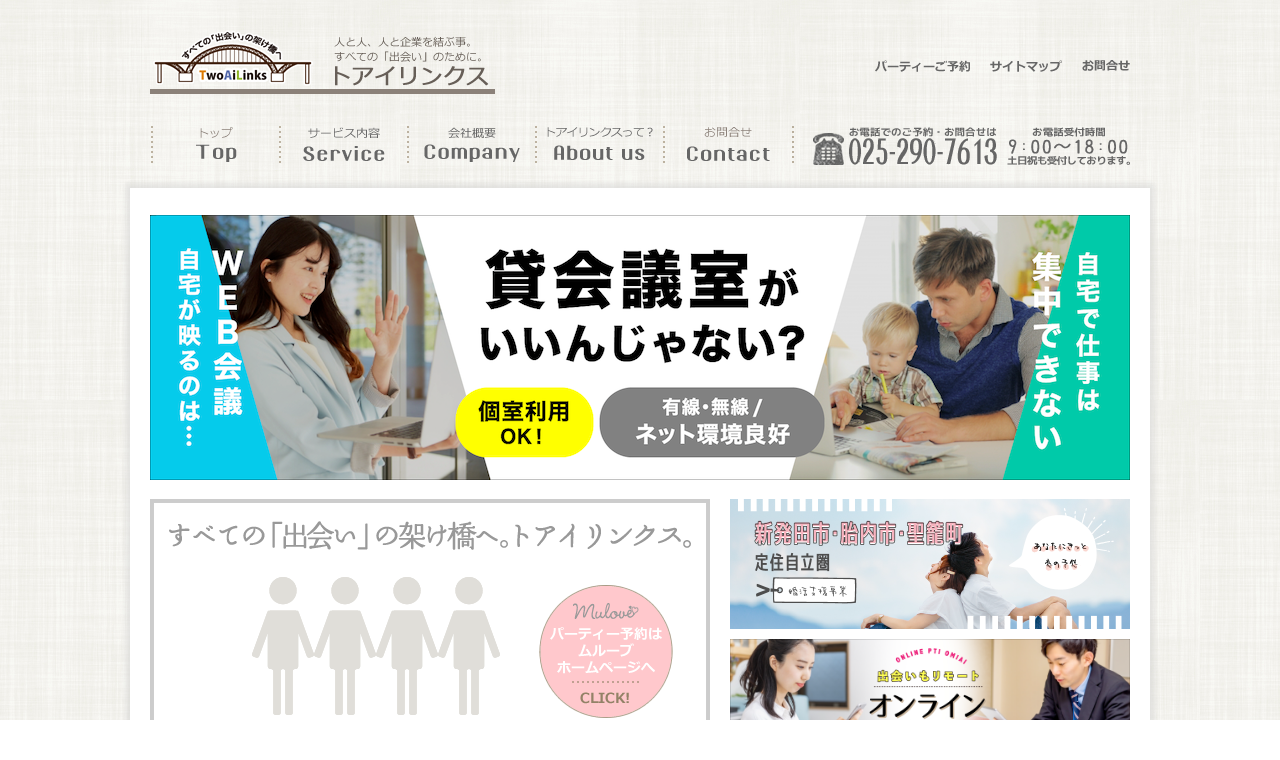

--- FILE ---
content_type: text/html; charset=UTF-8
request_url: https://twoailinks.com/
body_size: 4541
content:
<!DOCTYPE html PUBLIC "-//W3C//DTD XHTML 1.0 Transitional//EN" "http://www.w3.org/TR/xhtml1/DTD/xhtml1-transitional.dtd">
<html xmlns="http://www.w3.org/1999/xhtml">
<!-- InstanceBegin template="/Templates/index.dwt" codeOutsideHTMLIsLocked="false" -->

<head>
    <meta http-equiv="Content-Type" content="text/html; charset=UTF-8" />
    <!-- InstanceBeginEditable name="doctitle" -->
    <title>株式会社トアイリンクス</title>
    <!-- InstanceEndEditable -->
    <!-- InstanceBeginEditable name="head" -->
    <!-- InstanceEndEditable -->
    <link href="css/style.css" rel="stylesheet" type="text/css" />
    <link href="css/coolMenu.css" rel="stylesheet" type="text/css" />
    <script type="text/javascript" src="js/jquery-1.9.1.js"></script>
    <script type="text/javascript" src="js/scripts.js"></script>
    <link rel="stylesheet" type="text/css" href="css/maru.css" />
    <script type="text/javascript" src="js/jQuery.js"></script>
    <script type="text/javascript" src="js/tab.js"></script>
    <link rel="shortcut icon" href="images/favicon.ico" />
<!-- Global site tag (gtag.js) - Google Analytics -->
<script async src="
https://www.googletagmanager.com/gtag/js?id=G-NWQTJ4QM2E"></script>
<script>
window.dataLayer = window.dataLayer || [];
function gtag(){dataLayer.push(arguments);}
gtag('js', new Date());

gtag('config', 'G-NWQTJ4QM2E');
gtag('config', 'UA-18244448-1');

</script>
</head>

<body id="pagetop">

    <div class="layout">

        <div class="header wrapper">

            <div class="header_row1">
                <h1><a href="./"><img src="images/header/rogo.png" alt="人と人、人と企業を結ぶ事。すべての「出会い」のために。トアイリンクス" width="345" height="64" /></a></h1>
                <div class="header_link">
                    <a href="http://www.mulove.jp/party_schedule.php" class="m1"><span>パーティーご予約</span></a><a href="sitemap.php" class="m2"><span>サイトマップ</span></a><a href="inq.php?new" class="m3"><span>お問い合わせ</span></a>
                </div>
            </div>

            <div class="header_row2">
                <div class="header_menu">
                    <ul id="coolMenu">
                        <li><a href="./" class="m1"><span>Top</span></a>
                            <ul class="noJS">
                                <li><a href="sitemap.php">サイトマップ</a></li>
                                <li><a href="news_list.php">NEWS一覧</a></li>
                            </ul>
                        </li>
                        <li>
                            <a href="service.php" class="m3"><span>Service</span></a>
                            <ul class="noJS">
                                <li><a href="service.php">サービス一覧</a></li>
                                <li><a href="media.php">メディア掲載情報</a></li>
                                <li><a href="qa.php">Q&amp;A</a></li>
                            </ul>
                        </li>
                        <li>
                            <a href="company.php" class="m4"><span>Company</span></a>
                            <ul class="noJS">
                                <li><a href="company.php">会社概要</a></li>
                                <li><a href="access.php">アクセス</a></li>
                            </ul>
                        </li>
                        <li>
                            <a href="thought.php" class="m2"><span>About us</span></a>
                            <ul class="noJS">
                                <li><a href="thought.php">トアイリンクスの想い</a></li>
                                <li><a href="work.php">新しい働き方の提案</a></li>
                                <li><a href="activity.php">それぞれの活動と意義</a></li>
                                <li><a href="countenance.php">これから目指すもの</a></li>
                            </ul>
                        </li>
                        <li>
                            <a href="inq.php?new" class="m5"><span>Contsct</span></a>
                            <ul class="noJS">
                                <li><a href="inq.php?new">お問合せフォーム</a></li>
                                <li><a href="recruit.php">求人情報</a></li>
                            </ul>
                        </li>
                    </ul>
                    <div class="header_tel"><span>Tel</span></div>
                </div>
            </div>
        </div>

        <div class="contents wrapper">
            <!-- InstanceBeginEditable name="EditRegion2" -->
            <div class="top_image">
                <div class="workstyle">
                    <a href="http://www.rental-office-niigata.com" target="_blank"><img src="images/workstyle/rentaloffice.png" /></a>
                </div>
                <br>
                <div class="fltlft"><a href="http://www.mulove.jp/party_schedule.php" target="_blank"><img src="images/top/banner_0.png" alt="人と人。出会いのために。" width="560" height="270" /></a></div>

                <!-- パーティーバナー //-->
                <div class="fright3">
                    <!--<a href="https://www.mulove.jp/party_app.php?id=7226"><img class="box3" src="http://www.mulove.jp/images/top/campaign_shibakon_banner.png" width="400" height="130" alt="新発田市・胎内市・聖籠町定住自立圏平成30年度婚活支援事業【新発田恋かふぇ】毎月第一日曜日開催！参加費無料・各回10名" /></a>-->
                    <a href="https://www.mulove.jp/marriage-support2019/" target="_blank"><img class="box3" src="images/top/mulove_banner/campaign_shibakon2019_banner.png" width="400" height="130" alt="新発田市・胎内市・聖籠町定住自立圏 婚活支援事業" /></a>
                    <a href="https://ameblo.jp/twoailinks/entry-12586324770.html" target="_blank"><img src="images/top/mulove_banner/online_omiai12586324770.png" width="400" height="130" alt="出会いもリモート オンラインプチお見合い" /></a>
                </div>

            </div>
            <!-- InstanceEndEditable -->

            		<div class="sidebar">
			<ul class="nav">
				<li><a href="https://www.facebook.com/twoailinks"><img src="images/sidebar/fb.png" alt="facebook" width="136" height="50" /></a></li>
				<li><a href="https://twitter.com/mulove_tweet"><img src="images/sidebar/twitter.png" alt="Twetter" width="210" height="50" /></a></li>
				<li><a href="http://ameblo.jp/twoailinks/"><img src="images/sidebar/blog1.png" alt="ブログ" width="149" height="57" /></a></li>
			</ul>

			<iframe src="https://www.facebook.com/plugins/page.php?href=https%3A%2F%2Fwww.facebook.com%2Ftwoailinks%2F&tabs=timeline&width=240&height=500&small_header=false&adapt_container_width=false&hide_cover=false&show_facepile=false&appId" width="240" height="450" style="border:none;overflow:hidden;margin-bottom:10px;" scrolling="no" frameborder="0" allowTransparency="true" allow="encrypted-media"></iframe>
            
            <!-- InstaWidget 
            <a href="https://instawidget.net/v/user/mulove_t" id="link-3ff469f4024d0835f4dfd4b074ecc99682805ed2c05cfb4b1b1f0a0553a03475">@mulove_t</a>
            <script src="https://instawidget.net/js/instawidget.js?u=3ff469f4024d0835f4dfd4b074ecc99682805ed2c05cfb4b1b1f0a0553a03475&width=240px"></script>-->
            
			<a class="twitter-timeline" data-dnt="true" href="https://twitter.com/mulove_tweet" data-widget-id="318563555479797760">@mulove_tweet からのツイート</a>
<script>!function(d,s,id){var js,fjs=d.getElementsByTagName(s)[0];if(!d.getElementById(id)){js=d.createElement(s);js.id=id;js.src="//platform.twitter.com/widgets.js";fjs.parentNode.insertBefore(js,fjs);}}(document,"script","twitter-wjs");</script>
            
<link href="https://fonts.googleapis.com/css?family=Ubuntu:500&display=swap" rel="stylesheet">
<style type="text/css">
    .insta_btn{
        margin: 10px 0;
        width: 240px;
        box-shadow: 0 0 5px rgba(0,0,0,.2);
        border-radius: 5px;
        box-sizing: border-box;
        padding: 10px;
        font-family: 'Ubuntu', sans-serif;
        display: inline-block;
    }
    
    .insta_btn img{
        width: 35px;
        margin-right: 10px;
    }
    
    .insta_btn a{
        text-decoration: none;
        display: flex;
        align-items:center;
        justify-content: center;
    }
    
    .insta_btn span{
        color: #bbb;
        font-size: 20px;
        letter-spacing: 0.05em;
    }
    
    .insta_btn:hover{
        box-shadow: 0 0 5px rgba(0,0,0,.2) inset;
        background-color: #fafafa;
    }
    
    .insta_btn:hover span{
        color: #ccc;
    }
    
    .insta_btn:hover img{
        opacity: 0.7;
    }
    
</style>


<div class="insta_btn">
    <a href="https://www.instagram.com/mulove_t" target="_blank">
        <img src="images/insta_btn.png">
        <span>@mulove_t</span>
    </a>
</div>		</div>
            <div class="page">
                <!-- InstanceBeginEditable name="EditRegion1" -->

                <div class="box2">
                    <div class="clearfloat">
                        <div class="box2_1"> <img class="haba5" src="images/top/mulove_banner/line@_start3.png" width="340" height="100" alt="[パーティー割引クーポン配信中！]LINE@はじめました！ID:@mulove" /><a href="https://www.mulove.jp/party_webform.php"><img src="images/top/mulove_banner/mulove_messege2.png" width="250" height="100" alt="パーティー後の・・・気になるあの人へのメッセージを送る「メッセージ転送サービス」のお支払い方法が増えて、ますます便利になりました！" /></a>
                        </div><!--
                        <div class="box2_2">
                            <a href="https://www.mulove.jp/party_app.php?id=8720"><img class="indetimg1 haba3" src="http://www.mulove.jp/images/top/party_bunner_8720.png" width="198" height="220" alt="【1時間ちょっと！】［フリータイムなし] 30代後半からの出会い☆チャンスの神様つかもう！" /></a><a href="https://www.mulove.jp/party_app.php?id=8728"><img class="indetimg1 haba3" src="http://www.mulove.jp/images/top/party_bunner_8728.png" width="198" height="220" alt="【1時間】［フリータイムなし］隙間時間コンカツ☆1時間で出会う" /></a><a href="https://www.mulove.jp/party_app.php?id=8733"><img class="indetimg1 haba3" src="http://www.mulove.jp/images/top/party_bunner_8733.png" width="198" height="220" alt="私は結婚する！！本気の出会い応援☆ 楽しい時間はあっという間☆" /></a>
                        </div> -->
                    </div>
                </div>
                <br />

                <div class="row">
                    <a href="https://www.mulove.jp"><img src="images/top/coupling.png" width="348" height="258" /></a><a href="http://www.rental-office-niigata.com"><img src="images/top/rental_office.png" width="348" height="258" class="img_indent1" /></a>
                </div>

                <div class="row">
                    <a href="https://www.tetori.ne.jp"><img src="images/top/web.png" width="348" height="258" /></a><a href="https://www.tetori.ne.jp"><img src="images/top/production.png" width="348" height="258" class="img_indent1" /></a>
                </div>

                <div class="row">
                    <a href="workstyle.php"><img src="images/workstyle/workstyle2.png" width="700" /></a>
                </div>

                <div class="row">
                    <img src="images/top/web_server2.png" width="700" />
                </div>

                <div class="row">
                    <a href="https://www.twoailinks.com/seminer/index.html"><img src="images/top/seminer2.png" width="700" /></a>
                </div>

                <div class="media">
                    <a href="media.php"><img src="images/top/media.png" width="348" height="128" /></a><a href="recruit.php"><img src="images/top/recruit.png" width="348" height="128" class="indetimg0" /></a>
                </div>

                <div class="news">
                    <img src="images/top/news.png" width="682" height="29" alt="News(ニュース)" />
                                    </div>

                <!-- InstanceEndEditable -->
            </div>

            <div class="btn_top"><a href=""><span>Page Top</span></a></div>

            <div class="fooder_menu wrapper">
                <img src="images/fooder/info.png" width="197" height="13" alt="トアイリンクス サイトのご案内" />
                <ul>
                    <li class="m1"><span>Top</span>
                        <ul>
                            <li><a href="sitemap.php">サイトマップ</a></li>
                            <li><a href="news_list.php">NEWS一覧</a></li>
                        </ul>
                    </li>
                    <li class="m3"><span>Service</span>
                        <ul>
                            <li><a href="service.php">サービス一覧</a></li>
                            <li><a href="media.php">メディア掲載情報</a></li>
                            <li><a href="qa.php">Q&amp;A</a></li>
                        </ul>
                    </li>
                    <li class="m4"><span>Company</span>
                        <ul>
                            <li><a href="company.php">会社概要</a></li>
                            <li><a href="access.php">アクセス</a></li>
                        </ul>
                    </li>
                    <li class="m2"><span>About us</span>
                        <ul>
                            <li><a href="thought.php">トアイリンクスの想い</a></li>
                            <li><a href="work.php">新しい働き方の提案</a></li>
                            <li><a href="activity.php">それぞれの活動と意義</a></li>
                            <li><a href="countenance.php">これから目指すもの</a></li>
                        </ul>
                    </li>
                    <li class="m5"><span>Contsct</span>
                        <ul>
                            <li><a href="inq.php?new">お問合せフォーム</a></li>
                            <li><a href="recruit.php">求人情報</a></li>
                        </ul>
                    </li>
                </ul>
            </div>

        </div>

        <div class="fooder wrapper">

            <div class="fc">
                <div class="fooder_rogo"><a href="./"><img src="images/fooder/rogo.png" width="278" height="51" alt="人と人、人と企業を結ぶ事。すべての「出会い」のために。トアイリンクス" /></a></div>
                <div class="copyright">Copyright (C) 2013 TwoAiLinks. All Rights Reserved.</div>
            </div>

        </div>

    </div>

</body>
<!-- InstanceEnd -->

</html>


--- FILE ---
content_type: text/css
request_url: https://twoailinks.com/css/style.css
body_size: 2761
content:
/* CSS Document */

body { margin: 0px; padding: 0px; color: #666666; font-family:"メイリオ",Meiryo,"ヒラギノ角ゴ Pro W3","Hiragino Kaku Gothic Pro",Osaka,verdana,arial,sans-serif; font-size: 12px; line-height: 160%; background-image: url(../images/allback.jpg); }

h1, h2, h3, h4, h5, h6 { margin: 0px; padding: 0px; }
ul, ol, dl { padding: 0px; margin: 0px; }
p          { padding-right: 15px; padding-left: 15px; }


h3.normal   { font-weight: normal; }


a img       { border: none; }
a:link      { color: #666666; text-decoration: none; }
a:visited   { color: #666666; text-decoration: none; }
a:hover     { color: #A5A5A5; text-decoration: none; }
a:hover img { position:relative; top:1px; left:1px; }



.fltlft     { float: left; margin-right: 8px; height:150; width:280px; }
.fltlft1    { float: left; margin-right: 10px; }
.fright     { float: right; margin-left: 8px; width:280px; height:150px;}
.fright1    { float: right; margin-left: 10px; }
.fright2    { float: right; margin-left: 30px; margin-right: 20px; margin-bottom: 10px }
.fright3     { float: right; margin-left: 8px; width:400px; height:270px;}


.clearfloat { clear: both; float: none; overflow: hidden; }



.center     { text-align: center; }
.right      { text-align: right; }



.indetimg0  { margin-left: 10px; }
.indetimg1  { margin-top: 10px; }
.indetimg2  { margin-bottom: 30px; }
.indetimg3  { margin-top: 30px; }
.indetimg4  { margin-bottom: 20px; }
.indetimg5  { margin-bottom: 20px; margin-right:20px; }



.wrapper    { padding-right: 40px; padding-left: 40px; overflow: hidden; }
.wrapper1   { overflow: hidden; margin-bottom: 20px; }


.box1       { float: none; clear: both; margin-top: 20px; overflow: hidden; /*width:670px; height:120px; */}

/* トップページバナー */
.box2 { width:610px; margin:0 auto 30px auto; }
.box2 .fltlft { width:350px; }
.box2 .fright { width:240px; }
.box2 .indetimg1 { margin-top:10px; }
.box2 .indetimg8 { margin-top:15px; }
.box2 .haba5 {margin-right:9px}
.box2 .haba3 {margin-right:3px}

.line0      { border: 1px solid #8B8179; }


.width300   { width: 300px; }


.layout     { width: 1060px; overflow: hidden; margin-top: 0; margin-right: auto; margin-bottom: 0; margin-left: auto; padding-bottom: 30px; padding-top: 30px; }



.header     { background-image: url(../images/contents_back_t.png); background-position: center bottom; background-repeat: no-repeat; padding-bottom: 15px; }
.header .header_row1,
.header .header_row2 { clear: both; float: none; overflow: hidden; }
.header .header_row2 { margin-top: 20px; }



.header h1 { float: left; }



.header .header_link { float: right; padding-top: 30px; }
	.header .header_link a.m1       { background-image: url(../images/header/party.png); height: 12px; width: 95px; display: block; float: left; margin-right: 20px; }
	.header .header_link a.m1:hover { background-image: url(../images/header/party_hover.png); }
	.header .header_link a.m1 span  { display: none; }
	.header .header_link a.m2       { background-image: url(../images/header/sitemap.png); height: 12px; width: 72px; display: block; float: left; margin-right: 20px; }
	.header .header_link a.m2:hover { background-image: url(../images/header/sitemap_hover.png); }
	.header .header_link a.m2 span  { display: none; }
	.header .header_link a.m3       { background-image: url(../images/header/inq.png); height: 11px; width: 48px; display: block; float: left; }
	.header .header_link a.m3:hover { background-image: url(../images/header/inq_hover.png); }
	.header .header_link a.m3 span  { display: none; }



.header .header_menu { overflow: auto; }
	.header .header_menu .header_tel { float: right; width: 338px; background-image: url(../images/button/tel.png); background-repeat: no-repeat; height: 42px; margin-top: 12px; }
	.header .header_menu .header_tel span { display: none; }



.contents { background-image: url(../images/contents_back_m.png); background-repeat: repeat-y; background-position: center; }
	.contents .top_image   { clear: both; float: none; overflow: hidden; margin-top: 20px; margin-bottom: 40px; }
	.contents .row         { margin-bottom: 20px;}
	.contents .img_indent1 { margin-left: 10px; }
	.contents .media       { text-align: center; margin-top: 50px; }
	.contents .news        { width: 680px; margin-right: auto; margin-left: auto; margin-top: 40px; }
	.contents .news p span a { color: #666666; }
	.contents .news p span a:hover { color: #A5A5A5; }
	.contents .news p      { color: #666666; background-image: url(../images/li_button.png); background-repeat: no-repeat; background-position: center bottom; padding-top: 0px; padding-right: 15px; padding-bottom: 10px; padding-left: 15px; margin-top: 10px; margin-right: 0px; margin-bottom: 10px; margin-left: 0px; }
	.contents .news span   { background-image: url(../images/li.png); background-repeat: no-repeat; background-position: 0px 5px; display: block; padding-left: 13px; }



.pankuzu              { margin-bottom: 40px; padding-bottom: 7px; margin-top: 20px; }
	.pankuzu a              { color: #666666; font-weight: normal; }
	.pankuzu a.now,
	.pankuzu a:hover,
	.pankuzu span.now       { color: #A5A5A5; }
	.pankuzu .line          { border-bottom-width: 2px; border-bottom-style: solid; border-bottom-color: #8B8178; padding-bottom: 10px; }
		.pankuzu .line span { font-weight: normal; }
	.pankuzu .link          { text-align: right; margin-top: 10px; }
		.pankuzu .link a    { margin-left: 20px; }



.sidebar  { float: left; width: 240px; }
	.sidebar li { list-style-type: none; margin-bottom: 20px; }
	.sidebar .fb-like-box { overflow: auto; margin-bottom: 30px; width: 240px; height: 500px; }


.page     { width: 710px; float: left; padding-top: 10px; padding-right: 0px; padding-bottom: 10px; padding-left: 0px; margin-left: 30px; }
	.pagea img         { border: none; }
	.page a:link       { color: #666666; text-decoration: none; }
	.page a:visited    { color: #666666; text-decoration: none; }
	.page a:hover,
	.page a:active,
	.page a:focus      { color: #A5A5A5; text-decoration: none; }



	.page .res         { margin-right: 60px; margin-left: 60px; margin-top: 40px; }
		.page .res h3      { margin-bottom: 10px; }
		.page .res ul      { margin-bottom: 20px; }
		.page .res ul li   { list-style-type: none; line-height: 200%; color: #666666; }
		.page .res ul.main { float: left; width: 100px; }
		.page .res ul.sub  { float: left; }
			.page .res ul.sub li       { padding-left: 155px; margin: 0px; padding-top: 0px; padding-right: 0px; padding-bottom: 0px; }
			.page .res ul.sub li.line1 { background-image: url(../images/sitemap/li_1.png); background-repeat: no-repeat; background-position: left 12px; display: block; }
			.page .res ul.sub li.line2 { background-image: url(../images/sitemap/li_2.png); background-repeat: no-repeat; background-position: 75px -10px; display: block; }
			.page .res ul.sub li.line3 { background-image: url(../images/sitemap/li_3.png); background-repeat: no-repeat; background-position: 75px -27px; display: block; }



	.page .res2            { line-height: 170%; margin-left: 20px; margin-right: 20px; }
		.page .res2 h2     { margin-bottom: 40px }
		.page .res2 h3     { margin-bottom: 20px; }
		.page .res2 h4     { margin-bottom: 20px; }
		.page .res2 .line0 { border: 2px solid #8B8179; padding: 20px; }
			.page .res2 .line0 table { border-collapse: collapse; }
			.page .res2 .line0 th,
			.page .res2 .line0 td    { font-weight: normal; padding-top: 5px; padding-right: 20px; padding-bottom: 5px; padding-left: 20px; }
			.page .res2 .line0 th    { border-right-width: 1px; border-bottom-width: 1px; border-right-style: solid; border-bottom-style: solid; border-right-color: #CCC; border-bottom-color: #D7C8BD; }
			.page .res2 .line0 td    { border-bottom-width: 1px; border-left-width: 1px; border-bottom-style: solid; border-left-style: solid; border-bottom-color: #CCC; border-left-color: #D7C8BD; }
			.page .res2 .line0 th.bottom,
			.page .res2 .line0 td.bottom  { border-bottom-style: none; }
			.page .res2 .line0 p.etc { border-top-width: 3px; border-top-style: solid; border-top-color: #D7C8BD; padding-top: 20px; padding-right: 0px; padding-bottom: 0px; padding-left: 70px; }


            .page .res2 .line { overflow: hidden; margin-top: 20px; }
				.page .res2 table.table_notline { margin-top: 10px; margin-bottom: 30px; border-top-style: none; border-right-style: none; border-bottom-style: none; border-left-style: none; }
				.page .res2 .party_page,
				.page .res2 .news_page  { font-size: 20px; }
                .page .res2 .line h3 { font-size: 18px; padding: 0px; margin-top: 10px; margin-right: 0px; margin-bottom: 0px; margin-left: 0px; }
                .page .res2 .line h4 { font-size: 12px; font-weight: normal; padding: 0px; margin-top: 5px; margin-right: 0px; margin-bottom: 10px; margin-left: 0px; }





.btn_top { display: block; clear: both; float: none; padding-top: 20px; padding-bottom: 20px; }
	.btn_top a       { background-image: url(../images/fooder/pagetop_a.png); background-repeat: no-repeat; display: block; height: 20px; background-position: 880px; }
	.btn_top a:hover { background-image: url(../images/fooder/pagetop_hover.png); }
	.btn_top a span  { display: none; }



.fooder_menu { border: 2px solid #DAD7D1; padding: 20px; overflow: hidden; margin-bottom: 40px; }
	.fooder_menu a               { color: #666666; }
	.fooder_menu a:hover,
	.fooder_menu a:active,
	.fooder_menu a:focus         { color: #A5A5A5; }
	.fooder_menu ul              { margin-top: 20px; padding-left: 60px; }
	.fooder_menu li              { list-style-type: none; }
		.fooder_menu li span     { display: none; }
		.fooder_menu ul li ul    { padding: 0px; margin-top: 30px; margin-right: 0px; margin-bottom: 0px; margin-left: 0px; }
		.fooder_menu ul li ul li { margin: 0px; padding: 0px; line-height: 200%; }
	.fooder_menu li.m1,
	.fooder_menu li.m2,
	.fooder_menu li.m3,
	.fooder_menu li.m4,
	.fooder_menu li.m5  { width: 170px; min-height: 130px; float: left; display: block; background-repeat: no-repeat; }
	.fooder_menu li.m1  { background-image: url(../images/fooder/top.png); }
	.fooder_menu li.m2  { background-image: url(../images/fooder/about.png); }
	.fooder_menu li.m3  { background-image: url(../images/fooder/service.png); }
	.fooder_menu li.m4  { background-image: url(../images/fooder/company.png); }
	.fooder_menu li.m5  { background-image: url(../images/fooder/contact.png); }



.fooder   { background-image: url(../images/contents_back_b.png); background-repeat: no-repeat; padding-top: 40px; background-position: center top; }
	.fooder .fc          { margin-top: 30px;  }
	.fooder .fooder_rogo { float: left; }
	.fooder .copyright   { float: right; padding-top: 30px; }

.box3 {margin-bottom:10px;}


--- FILE ---
content_type: text/css
request_url: https://twoailinks.com/css/coolMenu.css
body_size: 753
content:
/* Structure
------------------------------------------*/
#coolMenu,
#coolMenu ul { list-style: none; }
	#coolMenu                  { float: left; }
	#coolMenu > li             { float: left; }
	#coolMenu li a             { color: #A5A5A5; width: 128px; height: 66px; display: block; line-height: 150%; text-decoration: none; }
	#coolMenu ul               { position: absolute; display: none; z-index: 999; }
	#coolMenu ul li a          { width: 150px; height: 30px; padding-top: 10px; padding-left: 20px; }
	#coolMenu li:hover ul.noJS { color: #666666; display: block; }


	/* Main menu
	------------------------------------------*/
	#coolMenu {  }
		#coolMenu > li > a span  { display: none; }
		#coolMenu > li > a.m1    { background-image: url(../images/menu/menu_top.png); background-repeat: no-repeat; }
			#coolMenu > li > a.m1:hover { background-image: url(../images/menu/menu_top_mo.png); background-repeat: no-repeat; }
		#coolMenu > li > a.m2    { background-image: url(../images/menu/menu_about.png); background-repeat: no-repeat; }
			#coolMenu > li > a.m2:hover { background-image: url(../images/menu/menu_about_mo.png); background-repeat: no-repeat; }
		#coolMenu > li > a.m3    { background-image: url(../images/menu/menu_service.png); background-repeat: no-repeat; }
			#coolMenu > li > a.m3:hover { background-image: url(../images/menu/menu_service_mo.png); background-repeat: no-repeat; }
		#coolMenu > li > a.m4    { background-image: url(../images/menu/menu_company.png); background-repeat: no-repeat; }
			#coolMenu > li > a.m4:hover { background-image: url(../images/menu/menu_company_mo.png); background-repeat: no-repeat; }
		#coolMenu > li > a.m5    { background-image: url(../images/menu/menu_contact.png); background-repeat: no-repeat; }
			#coolMenu > li > a.m5:hover { background-image: url(../images/menu/menu_contact_mo.png); background-repeat: no-repeat; }
		#coolMenu > li:hover > a {  }


	/* Submenu
	------------------------------------------*/
	#coolMenu ul            { background-color: #FFF; background-color: #ffffff;
-moz-border-radius: 3px;
-webkit-border-radius: 3px;
border-radius: 3px;
/*IE 7 AND 8 DO NOT SUPPORT BORDER RADIUS*/
-moz-box-shadow: 0px 0px 2px #aaaaaa;
-webkit-box-shadow: 0px 0px 2px #aaaaaa;
box-shadow: 0px 0px 2px #aaaaaa;
/*IE 7 AND 8 DO NOT SUPPORT BLUR PROPERTY OF SHADOWS*/
opacity: 0.9;
-ms-filter: progid:DXImageTransform.Microsoft.Alpha(Opacity = 90);
/*-ms-filter must come before filter*/
filter: alpha(opacity = 90);
/*INNER ELEMENTS MUST NOT BREAK THIS ELEMENTS BOUNDARIES*/
/*All filters must be placed together*/
}
	#coolMenu ul li a       { }
	#coolMenu ul li:hover a { background-color: #fff; -moz-border-radius: 3px; -webkit-border-radius: 3px; font-weight: bolder; background-image: url(../images/yajirusi.gif); padding-left: 30px; background-repeat: no-repeat; background-position: 20px 15px; }

--- FILE ---
content_type: text/css
request_url: https://twoailinks.com/css/maru.css
body_size: 993
content:
@charset "utf-8";

/*top*/
#marche #mar_top {background-image:url(../images/marche/mar_stripe.png);
    background-repeat:no-repeat;
    background-position:-210px top;
    width:670px;
    padding-left:20px;
    padding-right:20px; 
    padding-top:180px;
    margin: 0 auto;
}
#marche #mar_top p{ font-size:16px; padding:15px; line-height:160%; }

/*top終わり*/


/*ナビ*/
#marche #nav ul{ overflow:hidden; }

#marche #nav ul li a span { display:none; }

#marche #nav ul li {
	float:left;
	width:108px;
	height:92px;
	list-style: none;
}

#marche #nav ul li a {
	background-image:url(../images/marche/mar_nav3.png) ;
	width:670px;
	height:92px;
	overflow:hidden;
	padding: 0 108px 72px 0;
}

a#mar_nav1 {background-position: 0 0;}
a#mar_nav2 {background-position: 540px 0}
a#mar_nav3 {background-position: 432px 0;}
a#mar_nav4 {background-position: 324px 0;}
a#mar_nav5 {background-position: 216px 0;}
a#mar_nav6 {background-position: 108px 0;}
a#mar_nav1:hover {background-position: 0 -92px}
a#mar_nav2:hover {background-position: 540px -92px;}
a#mar_nav3:hover {background-position: 432px -92px;}
a#mar_nav4:hover {background-position: 324px -92px;}
a#mar_nav5:hover {background-position: 216px -92px;}
a#mar_nav6:hover {background-position: 108px bottom;}







/*a#mar_nav1 {background-position: 0 0;}
a#mar_nav2 {background-position: 520px 0}
a#mar_nav3 {background-position: 390px 0;}
a#mar_nav4 {background-position: 260px 0;}
a#mar_nav5 {background-position: 130px 0;}
a#mar_nav6 {background-position: 520px -184px;}
a#mar_nav1:hover {background-position: 0 -92px}
a#mar_nav2:hover {background-position: 520px -92px;}
a#mar_nav3:hover {background-position: 390px -92px;}
a#mar_nav4:hover {background-position: 260px -92px;}
a#mar_nav5:hover {background-position: 130px -92px;}
a#mar_nav6:hover {background-position: 130px bottom;}

*/




/*ナビ終わり*/



/*box*/

#marche #mar_box {
	overflow:auto;
	width:710px;
	height:400px;/*306pxが一段分*/
	border:1px solid #666;
    margin:0 auto;
	margin-bottom:50px;
}

#marche #mar_box #box1, 
#marche #mar_box #box2,
#marche #mar_box #box3,
#marche #mar_box #box4,
#marche #mar_box #box5,
#marche #mar_box #box6
{padding:0 15px 0 15px;

}

#marche #mar_box .mar_section {
	border-bottom:1px dotted #666;
	margin-left:auto;
	margin-right:auto;
	padding:20px 15px 15px 15px; 
	}

.mar_section img.house{width:70px;
height:50px;
float:left;
}

.mar_section h3{font-size: 22px;
	font-weight: bold;
	margin:3px;
	}

.mar_section h4{text-decoration:underline;
margin:3px 0 10px 0;
}


.mar_section dl{overflow:hidden;
margin:2px;
position:relative;}

.mar_section dd{float:left;
text-align:left;
margin-left:5px;}

.mar_section dt{float:left;
text-align:right;
width:100px;}

.mar_section .dd1{text-align:right;}


.mar_section .dd2{width:50px;
text-align:right;
}
.mar_section .dd3{width:100px;
text-align:right;}

.mar_section .dd4{margin-left:105px;
text-align:right;}

.mar_section .dd5{
margin-left:330px; 
}

.mar_section .dd6{
margin-left:60px;
}

.mar_section .dd1,.mar_section .dd2,.mar_section .dd3,.mar_section .dd4{width:100px;}




#marche #mar_box #box6 .howto{width:550px;
	margin-left:auto;
	margin-right:auto;
	margin-bottom:10px;
	}

#marche #mar_box #box6 h3 span{display:none;}

#marche #mar_box #box6 h3 img{width:315px;
height:85px;}

#marche #mar_box #box6 img#mar_how1{width:55px;
height:59px;
float:left;
} 

#marche #mar_box #box6 img#mar_how2{width:55px;
height:59px;
float:left;
margin-bottom:50px;
} 
#marche #mar_box #box6 img#mar_how3{width:55px;
height:59px;
float:left;
margin-bottom:100px;
} 

#marche #mar_box #box6 h4{font-weight: bold;
}

/*box終わり*/






--- FILE ---
content_type: application/javascript
request_url: https://twoailinks.com/js/scripts.js
body_size: 424
content:
$(function(){
	$('#coolMenu').find('> li').hover(function(){
		$(this).find('ul')
		.removeClass('noJS')
		.stop(true, true).slideToggle('fast');
	});
});


$(function() {
	//ページ内スクロール
	$(".btn_sample").click(function () {
		var i = $(".btn_sample").index(this)
		var p = $(".content").eq(i).offset().top;
		$('html,body').animate({ scrollTop: p }, 'fast');
		return false;
	});
	//ページ上部へ戻る
	$(".btn_top").click(function () {
		$('html,body').animate({ scrollTop: 0 }, 'fast');
		return false;
	});
});

--- FILE ---
content_type: application/javascript
request_url: https://twoailinks.com/js/tab.js
body_size: 344
content:
var tab = {
    init: function(){
        var tabs = this.setup.tabs;
        var pages = this.setup.pages;
        
        for(i=0; i<pages.length; i++) {
            if(i !== 0) pages[i].style.display = 'none';
            tabs[i].onclick = function(){ tab.showpage(this); return false; };
        }
        this.dive();
    },
    
    showpage: function(obj){
        var tabs = this.setup.tabs;
        var pages = this.setup.pages;
        var num;
        
        for(num=0; num<tabs.length; num++) {
            if(tabs[num] === obj) break;
        }
        
        for(var i=0; i<pages.length; i++) {
            if(i == num) {
                pages[num].style.display = 'block';
                tabs[num].className = 'present';
            }
            else{
                pages[i].style.display = 'none';
                tabs[i].className = null;
            }
        }
    },

    dive: function(){
        var hash = window.location.hash;
        hash = hash.split("?");
        hash = hash[0].split("#");

        var tabs = this.setup.tabs;
        var pages = this.setup.pages;
        for(i=0; i<pages.length; i++) {
            if(pages[i] == document.getElementById(hash[1])) this.showpage(tabs[i]);
        }
    }
}

